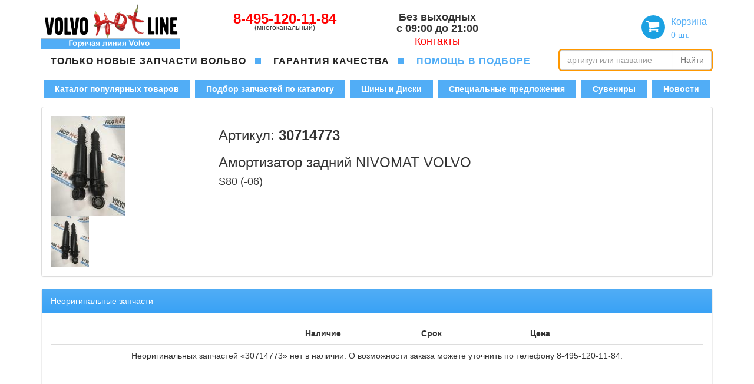

--- FILE ---
content_type: text/html; charset=utf-8
request_url: https://volvohotline.ru/find/30714773
body_size: 10755
content:
<!DOCTYPE html>
<html lang="ru" xmlns="http://www.w3.org/1999/xhtml" data-ng-app="app" data-ng-controller="layoutController">
<head prefix="og: http://ogp.me/ns#">
    <meta charset="utf-8" />
    <meta name="fragment" content="!" />
    <base href="/">
    <meta name="viewport" content="width=device-width, initial-scale=1.0">
    <meta http-equiv="X-UA-Compatible" content="IE=edge,chrome=1" />
    <meta name="keywords" content="запчасти вольво, автозапчасти вольво, запчасти Volvo, купить запчасти вольво, запчасти вольво москва, купить запчасти вольво, xc90, xc60" />
    <title data-ng-bind="metadata.title"></title>
    <meta description="{{ metadata.description}}" data-ng-if="metadata.description" />
    <meta name="theme-color" content="#51adf6">
    <!-- Open Graph -->
    <meta property="og:type" content="website" />
    <meta property="og:title" content="Оригинальные запчасти Вольво купить в Москве, интернет-магазин автозапчастей Volvo - VolvoHotLine" />
    <meta property="og:description" content="Интернет-магазин VolvoHotLine предлагает вам оригинальные запчасти Вольво по низким, справедливым ценам. Купить запчасти Volvo Вам помогут наши профессиональные консультанты, которые подберут необходимые детали и ответят на все интересующие вас вопросы. В нашем каталоге автозапчастей Вольво можно подобрать любую деталь, как для популярных XC90, XC60, XC70, S60, так и более редких моделей." />
    <meta property="og:image" content="https://volvohotline.ru/icons/ms-icon-144x144.png" />
    <meta property="og:site_name" content="Магазин VolvoHotLine" />
    <meta property="og:url" content="https://volvohotline.ru" />
    <link href="/favicon.ico" rel="Shortcut Icon" type="image/x-icon" />
    <link rel="apple-touch-icon" sizes="76x76" href="/icons/apple-icon-76x76.png">
    <link rel="apple-touch-icon" sizes="120x120" href="/icons/apple-icon-120x120.png">
    <link rel="apple-touch-icon" sizes="152x152" href="/icons/apple-icon-152x152.png">
    <link rel="apple-touch-icon" sizes="180x180" href="/icons/apple-icon-180x180.png">
    <link rel="manifest" href="/icons/manifest.json">
    <meta name="msapplication-TileImage" content="~/icons/ms-icon-144x144.png">

    <link rel="stylesheet" href="https://maxcdn.bootstrapcdn.com/bootstrap/3.3.7/css/bootstrap.min.css">
<meta name="x-stylesheet-fallback-test" content="" class="sr-only" /><script>!function(a,b,c,d){var e,f=document,g=f.getElementsByTagName("SCRIPT"),h=g[g.length-1].previousElementSibling,i=f.defaultView&&f.defaultView.getComputedStyle?f.defaultView.getComputedStyle(h):h.currentStyle;if(i&&i[a]!==b)for(e=0;e<c.length;e++)f.write('<link href="'+c[e]+'" '+d+"/>")}("position","absolute",["\/css\/bootstrap.min.css"], "rel=\u0022stylesheet\u0022 ");</script>

    <link rel="stylesheet" href="/css/site.min.css?v=feXORHFngDMPAPTenE34KQkmkA0JQxSwkwYT0T6GvtY" />
    <link rel="stylesheet" href="/css/bootstrap-theme.min.css?v=hUxocqSIluWbl1SN1jcovxldpvXiD7tV77AXC9Fl8R8" />
    <link rel="stylesheet" href="https://cdnjs.cloudflare.com/ajax/libs/bootstrap-datepicker/1.8.0/css/bootstrap-datepicker3.min.css" />

    <!--[if lt IE 9]>
        <script src="https://oss.maxcdn.com/html5shiv/3.7.3/html5shiv.min.js"></script>
        <script src="https://oss.maxcdn.com/respond/1.4.2/respond.min.js"></script>
    <![endif]-->
</head>
<body>
    <script type="text/ng-template" id="IndexCntr.html">
    <div class="col-md-12">
        <div class="row">
            <div class="col-md-9 col-sm-12 col-xs-12">
                <div class="thumbnail">
                    <a href="#" data-ui-sref="article.view({id : 'superpuper'})" class="hidden-xs"><img itemprop="image" src="/images/article/SuperPuper-desktop.jpg" class="img-responsive" alt="Трансмиссия требует обслуживания!"></a>
                    <a href="#" data-ui-sref="article.view({id : 'superpuper'})" class="hidden-lg hidden-md hidden-sm"><img itemprop="image" src="/images/article/SuperPuper-mobile.jpg" class="img-responsive" alt="Трансмиссия требует обслуживания!"></a>
                </div>
            </div>
            <div class="col-md-3">
                <div class="row">
                    <div class="whell-carousel" uib-carousel interval="6000" no-wrap="false" active="active">
                        <div uib-slide data-ng-repeat="result in wheels8 track by result.id" index="result.id">
                            <div class="col-md-12">
                                <div class="thumbnail">
                                    <div class="thumbnail-sale" data-ng-show="result.IndStock">
                                        <span data-ng-show="result.PriceAvg > 0">СКИДКА</span>
                                        <span data-ng-show="result.PriceAvg > 0">{{(result.PriceAvg - result.Price) / (result.PriceAvg / 100)| number : 0}} %</span>
                                    </div>
                                    <a href="#" class="animate" data-ui-sref="find({detail: result.Detail})"><img itemprop="image" data-ng-src="/api/image/{{result.Image}}" class="img-responsive lazy" alt="{{result.Description}}"></a>
                                    <div class="caption">
                                        <div class="row">
                                            <div class="col-md-12">
                                                <h5 itemprop="name"><a data-ui-sref="find({detail: result.Detail})" data-ng-bind="result.Detail"></a></h5>
                                            </div>
                                        </div>
                                        <div clas="row">
                                            <div class="col-md-12 no-padding">
                                                <h5>Сезонная акция!</h5>
                                            </div>
                                        </div>
                                        <div class="row">
                                            <div class="col-md-6 text-left">
                                                <div class="thumbnail-price">
                                                    <span><label itemprop="price">{{result.Price | number : 2}} <meta itemprop="priceCurrency" content="RUB" /><i class="fa fa-rub"></i></label></span>
                                                </div>
                                            </div>
                                            <div class="col-md-6 thumbnail-btn">
                                                <a href="#" class="btn btn-primary" data-ui-sref="find({detail: result.Detail})">Купить</a>
                                            </div>
                                        </div>
                                    </div>
                                </div>
                            </div>
                        </div>
                    </div>
                </div>
            </div>
        </div>
        <div class="row">
            <div class="col-md-3 hidden-sm col-xs-12">
                <div class="thumbnail">
                    <div class="row">
                        <div class="col-md-6 col-sm-6 col-xs-6">
                            <a href="https://www.facebook.com/volvohotline" target="_blank" class="animate"><img src="/images/social/facebook-64.png" alt="Мы в Facebook" class="img-responsive" /></a>
                        </div>
                        <div class="col-md-6 col-sm-6 col-xs-6">
                            <a href="https://vk.com/volvohotline" target="_blank" class="animate"><img src="/images/social/vkontakte-64.png" class="img-responsive" alt="Мы ВКонтакте" /></a>
                        </div>
                    </div>
                    <div class="row">
                        <div class="col-md-6 col-sm-6 col-xs-6">
                            <a href="https://www.instagram.com/volvohotline/" target="_blank" class="animate"> <img src="/images/social/instagram-64.png" alt="Мы в Instagram" class="img-responsive" /></a>
                        </div>
                        <div class="col-md-6 col-sm-6 col-xs-6">
                            <a href="https://ok.ru/group/53706668966030" target="_blank" class="animate"> <img src="/images/social/odnoklassniki-64.png" alt="Мы в Одноклассниках" class="img-responsive" /></a>
                        </div>
                    </div>
                    <div class="row ya-market">
                        <div class="col-md-12">
                            <a href="https://clck.yandex.ru/redir/dtype=stred/pid=47/cid=2508/*https://market.yandex.ru/shop/339541/reviews"><img src="https://clck.yandex.ru/redir/dtype=stred/pid=47/cid=2507/*https://grade.market.yandex.ru/?id=339541&action=image&size=3" border="0" width="200" height="125" alt="Читайте отзывы покупателей и оценивайте качество магазина на Яндекс.Маркете" /></a>
                        </div>
                    </div>
                </div>
            </div>
            <div class="col-md-9 col-sm-12 col-xs-12">
                <div class="thumbnail">
                    <a href="#" data-ui-sref="article.view({id : 'brake'})" class="hidden-xs"><img itemprop="image" src="/images/article/brake-desktop.jpg" class="img-responsive" alt="Акция тормоза"></a>
                    <a href="#" data-ui-sref="article.view({id : 'brake'})" class="hidden-lg hidden-md hidden-sm"><img itemprop="image" src="/images/article/brake-mobile.jpg" class="img-responsive" alt="Акция тормоза"></a>
                </div>
            </div>
        </div>
        <div class="row">
            <div class="col-md-9 col-sm-12 col-xs-12">
                <div class="thumbnail">
                    <a href="#" data-ui-sref="article.view({id : 'obuhov'})"><img itemprop="image" src="/images/vhl_obuhov_promo.jpg" class="img-responsive" alt="Акция фильтры"></a>
                </div>
            </div>
            <div class="col-md-3">
                <div class="row">
                    <div class="whell-carousel" uib-carousel interval="6000" no-wrap="false" active="active">
                        <div uib-slide data-ng-repeat="result in wheels7 track by result.id" index="result.id">
                            <div class="col-md-12">
                                <div class="thumbnail">
                                    <div class="thumbnail-sale" data-ng-show="result.IndStock">
                                        <span data-ng-show="result.PriceAvg > 0">СКИДКА</span>
                                        <span data-ng-show="result.PriceAvg > 0">{{(result.PriceAvg - result.Price) / (result.PriceAvg / 100)| number : 0}} %</span>
                                    </div>
                                    <a href="#" class="animate" data-ui-sref="find({detail: result.Detail})"><img itemprop="image" data-ng-src="/api/image/{{result.Image}}" class="img-responsive lazy" alt="{{result.Description}}"></a>
                                    <div class="caption">
                                        <div class="row">
                                            <div class="col-md-12">
                                                <h5 itemprop="name"><a data-ui-sref="find({detail: result.Detail})" data-ng-bind="result.Detail"></a></h5>
                                            </div>
                                        </div>
                                        <div clas="row">
                                            <div class="col-md-12 no-padding">
                                                <h5>Распродажа зимних колес!</h5>
                                            </div>
                                        </div>
                                        <div class="row">
                                            <div class="col-md-6 text-left">
                                                <div class="thumbnail-price">
                                                    <span><label data-ng-bind="result.PriceAvg | number : 2"></label> <i class="fa fa-rub"></i></span>
                                                    <span><label itemprop="price">{{result.Price | number : 2}} <meta itemprop="priceCurrency" content="RUB" /><i class="fa fa-rub"></i></label></span>
                                                </div>
                                            </div>
                                            <div class="col-md-6 thumbnail-btn">
                                                <a href="#" class="btn btn-primary" data-ui-sref="find({detail: result.Detail})">Купить</a>
                                            </div>
                                        </div>
                                    </div>
                                </div>
                            </div>
                        </div>
                    </div>
                </div>
            </div>
        </div>
        <hr />
        <div class="row hidden-sm hidden-xs">
            <div uib-carousel interval="6000" no-wrap="false" active="active">
                <div uib-slide data-ng-repeat="slide in bestOffers track by slide.id" index="slide.id">
                    <div class="col-md-3" data-ng-repeat="result in slide.items">
                        <div class="thumbnail">
                            <div class="thumbnail-sale">
                                <span data-ng-show="result.PriceAvg > 0">СКИДКА</span>
                                <span data-ng-show="result.PriceAvg > 0">{{(result.PriceAvg - result.Price) / (result.PriceAvg / 100)| number : 0}} %</span>
                            </div>
                            <a href="#" class="animate" data-ui-sref="find({detail: result.Detail})"><img itemprop="image" data-ng-src="/api/image/{{result.Image}}" class="img-responsive" alt="{{result.Description}}"></a>
                            <div class="caption">
                                <div class="row">
                                    <div class="col-md-12">
                                        <h5 itemprop="name"><a data-ui-sref="find({detail: result.Detail})" data-ng-bind="result.Detail"></a></h5>
                                    </div>
                                </div>
                                <div clas="row">
                                    <div class="col-md-12 no-padding thumbnail-desc">
                                        <h5 itemprop="description">{{result.Description}}</h5>
                                    </div>
                                </div>
                                <div clas="row">
                                    <div class="col-md-12 no-padding thumbnail-models">
                                        <h6>
                                            {{result.Models}}
                                        </h6>
                                    </div>
                                </div>
                                <div class="row">
                                    <div class="col-md-6 col-xs-7">
                                        <h4 style="color: red; margin-top: 5px;" itemprop="offers" itemscope itemtype="http://schema.org/Offer">
                                            <label itemprop="price" data-ng-bind="result.Price | number : 2"></label> <meta itemprop="priceCurrency" content="RUB" /> <i class="fa fa-rub"></i>
                                        </h4>
                                    </div>
                                    <div class="col-md-6 col-xs-5 text-right">
                                        <a itemprop="url" data-ui-sref="find({detail: result.Detail})" class="btn btn-primary">Подробнее</a>
                                    </div>
                                </div>
                            </div>
                        </div>
                    </div>
                </div>
            </div>
        </div>

        <div class="row">
            <div class="col-md-12">
                <div class="panel panel-default">
                    <div class="panel-body">
                        <h4>Интернет-магазин VolvoHotLine предлагает вам оригинальные запчасти Вольво по низким, справедливым ценам.</h4>
                        <h5>Купить запчасти Volvo Вам помогут наши профессиональные консультанты, которые подберут необходимые детали и ответят на все интересующие вас вопросы.</h5>
                        <h5>В нашем каталоге автозапчастей Вольво можно подобрать любую деталь, как для популярных XC90, XC60, XC70, S60, так и более редких моделей. Возможна доставка по Москве, Московской области и в регионы РФ.</h5>
                        <h5>Помимо запчастей, в ассортименте магазина представлены оригинальные аксессуары Вольво, аккумуляторы, шины и диски, масла и технические жидкости.</h5>
                        <h4>Приятных покупок!</h4>
                    </div>
                </div>
            </div>
        </div>
    </div>
</script>

    <script type="text/ng-template" id="CartAdd.html">
    <div class="modal-header">
        <button type="button" data-ng-click="cancel()" class="close"><i class="text-danger fa fa-times"></i></button>
        <h4 class="modal-title"><i class="text-muted fa fa-shopping-cart"></i> Добавить в корзину</h4>
    </div>
    <div class="modal-body">
        <div class="container-fluid">
            <div class="row">
                <div class="col-sm-12"><a class="marking-link" href="#" data-ui-sref="find({detail: Model.Detail})">{{Model.Detail}}</a></div>
            </div>
            <div class="row">
                <div class="col-sm-12">{{Model.Description}} {{Model.Weight}} гр.</div>
            </div>
            <div class="row">
                <div class="col-sm-12">
                    Срок доставки: <strong>{{Model.Period}} дн.</strong>
                </div>
            </div>
            <div class="row">
                <div class="col-sm-7">
                    <h4><strong>{{Model.Summ}} <i class="fa fa-rub"></i></strong></h4>
                </div>
                <div class="col-sm-5">
                    <form>
                        <div class="input-group">
                            <span class="input-group-btn">
                                <button type="button" class="btn btn-default btn-number" min="0" step="1" data-ng-click="minus()">
                                    <span class="glyphicon glyphicon-minus"></span>
                                </button>
                            </span>
                            <input type="text" class="form-control input-number" data-ng-change="change()" data-ng-model="Model.Qnt" required>
                            <span class="input-group-btn">
                                <button type="button" class="btn btn-default btn-number" data-ng-click="plus()">
                                    <span class="glyphicon glyphicon-plus"></span>
                                </button>
                            </span>
                        </div>
                    </form>
                </div>
            </div>
            <div class="row">
                <div class="col-sm-12">
                    <div class="form-group">
                        <label for="buy-note" class="buy-note">Ваш комментарий к заказу</label>
                        <input id="buy-note" data-ng-model="Model.Note" maxlength="200" type="text" class="form-control">
                    </div>
                </div>
            </div>
            <div class="row">
                <div class="col-sm-12">Срок поставки вашего заказа</div>
            </div>
            <div class="row">
                <div class="col-sm-12"><h2>{{Model.Date | date:'dd MMMM yyyy'}}</h2></div>
            </div>
        </div>
    </div>
    <div class="modal-footer">
        <div class="row">
            <div class="col-sm-12">
                <a class="btn btn-primary" data-ng-click="ok()">Добавить в корзину</a>
                <a class="btn btn-primary" data-ng-click="cart()">Оформить заказ</a>
            </div>
        </div>
    </div>
</script>
    <script type="text/ng-template" id="OneClick.html">
    <form class="form-horizontal" role="form" data-ng-submit="ok()">
        <div class="modal-header">
            <button type="button" data-ng-click="cancel()" class="close"><i class="text-danger fa fa-times"></i></button>
            <h4 class="modal-title"><i class="text-muted fa fa-shopping-cart"></i> Купить в 1 клик</h4>
        </div>
        <div class="modal-body">
            <div class="form-group">
                <label for="inputFullName" class="col-sm-4 col-md-4 control-label">Контактное лицо: <sup>*</sup></label>
                <div class="col-sm-6 col-md-6">
                    <input data-ng-model="FullName" type="text" class="form-control" id="inputFullName" placeholder="Имя" maxlength="200" required>
                    <div class="help-block">Например: Иванов Иван Иванович</div>
                </div>
            </div>
            <div class="form-group">
                <label for="inputTelephone" class="col-sm-4 col-md-4 control-label">Мобильный телефон: <sup>*</sup></label>
                <div class="col-sm-6 col-md-6">
                    <input data-ng-model="PhoneNumber" data-ui-mask="(999) 999-99-99" type="tel" class="form-control" id="inputTelephone" required>
                    <div class="help-block">Например: (903) 123-45-67</div>
                </div>
            </div>
            <div class="form-group">
                <div class="col-md-8 col-md-offset-2">
                    <div class="help-block">
                        Нажимая на кнопку "Заказать", я определенно соглашаюсь с <a href="#" data-ng-click="showContractOffer()">Условиями покупки</a>, <a href="#" data-ng-click="showPrivacy()">Политикой конфиденциальности интернет-сайта </a> и на обработку, включая сбор, систематизацию, накопление, хранение, уточнение (обновление, изменение), использование и распространение, в том числе передачу, обезличивание, блокирование, уничтожение своих персональных данных, необходимых для доставки моего заказа
                    </div>
                </div>
            </div>
            <div>{{message}}</div>
        </div>
        <div class="modal-footer">
            <div class="col-sm-12">
                <div clas="text-center" data-ng-show="onQuery"><i class="fa fa-3x fa-spinner fa-spin"></i><h4>Оформление заказа</h4></div>
                <div data-ng-hide="onQuery">
                    <a class="btn btn-primary" data-ng-click="cancel()">Отмена</a>
                    <button type="submit" class="btn btn-success">Оформить заказ</button>
                </div>
            </div>
        </div>
    </form>
</script>
    <script type="text/ng-template" id="ZoomImage.html">
    <form class="form-horizontal" role="form" data-ng-submit="ok()">
        <div class="modal-header">
            <button type="button" data-ng-click="ok()" class="close"><i class="text-danger fa fa-times"></i></button>
            <h4 class="modal-title">{{Desc}}</h4>
        </div>
        <div class="modal-body">
            <div><img data-ng-click="ok()" data-ng-src="/api/image/full/{{Image}}" class="img-responsive center" alt="{{$ctrl.desc}}" /></div>
        </div>
        <div class="modal-footer">
            <div class="col-sm-12">
                <a class="btn btn-default" data-ng-click="ok()">Закрыть</a>
            </div>
        </div>
    </form>
</script>
    <script type="text/ng-template" id="QuickModal.html">
    <div class="modal-header">
        <button type="button" data-ng-click="close()" class="close"><i class="text-danger fa fa-times"></i></button>
        <h4 class="modal-title">Отправить сообщение</h4>
    </div>
    <div class="modal-body">
        <div class="row">
            <div class="col-md-12">
                <form class="form-horizontal" role="form" data-ng-submit="sendQuick()">
                    <div class="form-group">
                        <label for="inputFullName" class="col-sm-4 col-md-4 control-label">Ваше имя: <sup>*</sup></label>
                        <div class="col-sm-6 col-md-6">
                            <input data-ng-model="quick.FullName" type="text" class="form-control" id="inputFullName" placeholder="Имя" maxlength="200" required>
                            <div class="help-block">Например: Иванов Иван Иванович</div>
                        </div>
                    </div>
                    <div class="form-group">
                        <label for="inputContacts" class="col-sm-4 col-md-4 control-label">Ваш телефон или E-mail: <sup>*</sup></label>
                        <div class="col-sm-6 col-md-6">
                            <input data-ng-model="quick.Contacts" type="text" class="form-control" id="inputContacts" maxlength="200" required>
                            <div class="help-block">Например: (903) 123-45-67 или client@volvohotline.ru</div>
                        </div>
                    </div>
                    <div class="form-group">
                        <label for="inputVin" class="col-sm-4 col-md-4 control-label">Vin:</label>
                        <div class="col-sm-6 col-md-6">
                            <input data-ng-model="quick.Vin" type="text" class="form-control" id="inputVin" placeholder="Vin" maxlength="20">
                            <div class="help-block">Если Вы укажите Vin, наш менеджер сразу отправит Вам подходящие предложение</div>
                        </div>
                    </div>
                    <div class="form-group">
                        <label for="inputMessage" class="col-sm-4 col-md-4 control-label">Сообщение:</label>
                        <div class="col-sm-6 col-md-6">
                            <textarea data-ng-model="quick.Message" class="form-control" id="inputMessage" name="textarea" rows="7" maxlength="5000" placeholder="Сообщение" required></textarea>
                            <div class="help-block">Например: Масло 5 литров, Колодки и диски комплект</div>
                        </div>
                    </div>
                    <div class="form-group">
                        <div class="col-md-8 col-md-offset-2">
                            <div class="help-block">
                                Нажимая на кнопку "Заказать", я определенно соглашаюсь с <a href="#" data-ng-click="showContractOffer()">Условиями покупки</a>, <a href="#" data-ng-click="showPrivacy()">Политикой конфиденциальности интернет-сайта </a> и на обработку, включая сбор, систематизацию, накопление, хранение, уточнение (обновление, изменение), использование и распространение, в том числе передачу, обезличивание, блокирование, уничтожение своих персональных данных, необходимых для доставки моего заказа
                            </div>
                        </div>
                    </div>
                    <button type="submit" class="btn btn-success btn-lg center-block">Отправить</button>
                </form>
            </div>
        </div>
    </div>
    <div class="modal-footer">
        <div class="col-sm-12">
            <a class="btn btn-default" data-ng-click="close()">Закрыть</a>
        </div>
    </div>

</script>

    <div class="wrap container">
        <div id="appView" class="container body-content">
            <div data-ng-cloak style="position: absolute; left: 0; right: 0; top: 0; z-index: 1010;">
                <div uib-alert dismiss-on-timeout="5000" data-ng-repeat="alert in alerts" class="alert" data-ng-class="'alert-' + (alert.type || 'warning')" close="closeAlert($index)">{{alert.msg}}</div>
            </div>
            <div class="row logo-panel">
                <div class="col-md-3 col-sm-6 col-xs-12">
                    <a data-ui-sref="index"><img src="/images/logo.png" alt="" class="img-responsive" /></a>
                </div>
                <div class="col-md-5 col-sm-6 col-xs-12 logo-phone">
                    <div class="row">
                        <div class="col-md-7 col-sm-12 col-xs-12">
                            <div class="phone">
                                <a href="tel:84951201184">8-495-120-11-84</a>
                                <small>(многоканальный)</small>
                            </div>
                        </div>
                        <div class="col-md-5 hidden-sm hidden-xs">
                            <div class="wtime">
                                <h4>Без выходных</h4>
                                <h4>с 09:00 до 21:00</h4>
                                <a data-ui-sref="about">Контакты</a>
                            </div>
                        </div>
                    </div>
                </div>
                <div class="col-md-4 col-xs-12 login-panel-menu">
                    <div data-ng-cloak class="login-panel-cart">
                        <a id="basket" data-ui-sref="cart">
                            <span class="block">Корзина</span>
                            <small><span data-cart>0</span> шт.</small>
                        </a>
                    </div>
                </div>
            </div>

            

<div class="row main-panel">
    <div class="col-md-12">
        <div class="row">
            <div class="col-md-9">
                <ul class="nav logo-pills nav-justified">
                    <li class="hidden-sm hidden-xs"><div class="block">только новые запчасти вольво</div></li>
                    <li class="hidden-sm hidden-xs"><div class="block">гарантия качества</div></li>
                    <li><div class="block"><a href="#" data-ng-click="showQuickForm()">помощь в подборе</a></div></li>
                </ul>
            </div>
            <div class="col-md-3">
                <form role="form" data-ng-submit="searchDetail(selectedDetail)">
                    <div class="input-group main-nav">
                        <input data-ng-model="selectedDetail" type="text" class="form-control" placeholder="артикул или название" required>
                        <span class="input-group-btn">
                            <button class="btn btn-search" type="submit">Найти</button>
                        </span>
                    </div>
                </form>
            </div>
        </div>
        <div class="row">
            <div class="col-md-12">
                <ul class="nav nav-pills main-pills nav-justified">
                    <li><a data-ui-sref="catalog({root: 4101, cat: 4102})">Каталог популярных товаров</a></li>
                    <li><a data-ui-sref="selection">Подбор запчастей по каталогу</a></li>
                    <li><a data-ui-sref="catalog({cat: 4118, root: 4116})">Шины и Диски</a></li>
                    <li><a data-ui-sref="catalog({cat: 4122, root: 4121})">Специальные предложения</a></li>
                    <li><a data-ui-sref="catalog({cat: 5267, root: 5259})">Сувениры</a></li>
                    <li><a data-ui-sref="article.list">Новости</a></li>
                </ul>
            </div>
        </div>
    </div>
</div>



            <div class="row" data-ui-view>
            </div>

            
    <script>
window.bestOffers = [{"Models":"XC90 (09-), XC60 (08-17)","Price":0.0,"PriceAvg":6210.0,"IndStock":false,"Qnt":0.0,"Detail":"30793943","Description":"Колодки тормозные передние 17\" VOLVO","Manufactory":"","Image":"25f19cde-6407-1d48-9ad8-da1b688e5dbb","Images":[],"IsOriginal":true,"Replace":"31687104","Weight":3400,"Volume":2270,"X":0,"Y":0,"Z":0},{"Models":"S60, S80 (-06), V70 2000-, V70XC 01-","Price":0.0,"PriceAvg":8012.0,"IndStock":false,"Qnt":0.0,"Detail":"8634921","Description":"Колодки тормозные передние  VOLVO","Manufactory":"","Image":"1346bb43-710c-d746-8206-da2fb78857ac","Images":[],"IsOriginal":true,"Replace":"32373171","Weight":2070,"Volume":2064,"X":0,"Y":0,"Z":0},{"Models":"S80 (-06), S60, S60 R, XC90, 850, S70, V70 (-00), C70","Price":7414.0,"PriceAvg":6915.0,"IndStock":false,"Qnt":0.0,"Detail":"8692071","Description":"Свечи зажигания VOLVO","Manufactory":"","Image":"254bb2be-b672-a645-9844-f0870b9db3c9","Images":[],"IsOriginal":true,"Replace":"","Weight":235,"Volume":1,"X":0,"Y":0,"Z":0},{"Models":"XC90 (07-)","Price":2114.0,"PriceAvg":1971.0,"IndStock":false,"Qnt":0.0,"Detail":"30699848","Description":"Щетка стекла 5-й двери VOLVO","Manufactory":"","Image":"a03ef562-53b6-9f43-a1e2-9a74b2729baa","Images":[],"IsOriginal":true,"Replace":"","Weight":110,"Volume":743,"X":0,"Y":0,"Z":0},{"Models":"XC90 NEW","Price":684.0,"PriceAvg":637.0,"IndStock":false,"Qnt":0.0,"Detail":"31439723","Description":"Жидкость системы охлаждения /готовый/1л/ VOLVO","Manufactory":"","Image":"0fe4032c-f8fb-be45-ad02-984157c0029c","Images":[],"IsOriginal":true,"Replace":"","Weight":1205,"Volume":1486,"X":19,"Y":11,"Z":8},{"Models":"S60 (11-), S80 (07-), XC60 (08-17), XC70 08-","Price":3329.0,"PriceAvg":3105.0,"IndStock":false,"Qnt":0.0,"Detail":"31370161","Description":"Фильтр воздушный VOLVO","Manufactory":"","Image":"42b129d7-9ce8-4745-902e-bb8e5220ad02","Images":[],"IsOriginal":true,"Replace":"","Weight":440,"Volume":5922,"X":0,"Y":0,"Z":0},{"Models":"XC90 (09-), XC60 (08-17), S60 (11-), S80 (07-), XC70 08-","Price":9229.0,"PriceAvg":8609.0,"IndStock":false,"Qnt":0.0,"Detail":"31256775","Description":"Масло трансмиссионное АКПП (4 л) ","Manufactory":"","Image":"587733d4-e5b6-df49-b524-9794885e5578","Images":[],"IsOriginal":true,"Replace":"","Weight":3560,"Volume":5760,"X":1,"Y":1,"Z":1},{"Models":"XC90","Price":1170.0,"PriceAvg":1090.0,"IndStock":false,"Qnt":0.0,"Detail":"1275810","Description":"Фильтр масляный VOLVO","Manufactory":"","Image":"f9c68957-d584-cd43-840f-2b05ed82b507","Images":[],"IsOriginal":true,"Replace":"","Weight":80,"Volume":544,"X":0,"Y":0,"Z":0}];
window.wheels8 = [];
window.wheels7 = [];    </script>

            
            <div class="push"></div>
        </div>
        <footer>
            <div class="container">
                <div class="row text-center">
                    <div class="col-md-4 text-left col-xs-12">
                        <a data-ui-sref="about">Copyright &copy; OOO "Мир запчастей" 2016</a>
                        <br />
                        <small>Вся информация на сайте является объектом авторских прав и принадлежит ООО "Мир запчастей"</small>
                    </div>
                    <div class="col-md-2 col-xs-4">
                        <ul class="list-unstyled text-left">
                            <li><a data-ui-sref="extcat">Каталог запчастей</a></li>
                            <li><a data-ui-sref="selector">Каталог ТО</a></li>
                            <li><a data-ui-sref="catalog({cat: 4102, root: 4101})">Моторные масла</a></li>
                        </ul>
                    </div>
                    <div class="col-md-2 col-xs-4">
                        <ul class="list-unstyled text-left">
                            <li><a data-ui-sref="catalog({cat: 4122, root: 4121})">Спецпредложения</a></li>
                            <li><a data-ui-sref="aboutCertificates">Наши сертификаты</a></li>
                            <li><a data-ui-sref="top100">Top100</a></li>
                        </ul>
                    </div>
                    <div class="col-md-2 col-xs-4">
                        <ul class="list-unstyled text-left">
                            <li><a data-ui-sref="about">О компании</a></li>
                            <li><a data-ui-sref="aboutDelivery">Доставка/Возврат</a></li>
                            <li><a data-ui-sref="aboutPayment">Оплата</a></li>
                        </ul>
                    </div>
                    <div class="col-md-2 col-xs-12 pull-right">

                    </div>
                </div>
            </div>
        </footer>
    </div>

    <script src="https://cdnjs.cloudflare.com/ajax/libs/jquery/1.12.4/jquery.min.js">
    </script>
<script>(window.jQuery||document.write("\u003Cscript src=\u0022\/js\/jquery.min.js\u0022\u003E\u003C\/script\u003E"));</script>
    <script src="https://maxcdn.bootstrapcdn.com/bootstrap/3.3.7/js/bootstrap.min.js">
    </script>
<script>(window.jQuery && window.jQuery.fn && window.jQuery.fn.modal||document.write("\u003Cscript src=\u0022\/js\/bootstrap.min.js\u0022\u003E\u003C\/script\u003E"));</script>
    <script src="https://cdnjs.cloudflare.com/ajax/libs/bootstrap-datepicker/1.8.0/js/bootstrap-datepicker.min.js"></script>
    <script src="https://cdnjs.cloudflare.com/ajax/libs/angular.js/1.7.5/angular.min.js">
    </script>
<script>(window.angular||document.write("\u003Cscript src=\u0022\/js\/angular\/angular.min.js\u0022\u003E\u003C\/script\u003E"));</script>
    <script src="https://cdnjs.cloudflare.com/ajax/libs/angular.js/1.7.5/i18n/angular-locale_ru-ru.js"></script>
    <script src="https://cdnjs.cloudflare.com/ajax/libs/angular-ui-router/1.0.20/angular-ui-router.min.js"></script>
    <script src="https://cdnjs.cloudflare.com/ajax/libs/angular-ui-mask/1.8.7/mask.min.js"></script>
    <script src="https://cdnjs.cloudflare.com/ajax/libs/angular.js/1.7.5/angular-route.min.js"></script>
    <script src="https://cdnjs.cloudflare.com/ajax/libs/angular.js/1.7.5/angular-cookies.min.js"></script>
    <script src="https://cdnjs.cloudflare.com/ajax/libs/angular.js/1.7.5/angular-touch.min.js"></script>
    <script src="https://cdnjs.cloudflare.com/ajax/libs/angular.js/1.7.5/angular-animate.min.js"></script>
    <script src="https://cdnjs.cloudflare.com/ajax/libs/jquery.lazyload/1.9.1/jquery.lazyload.min.js"></script>
    <script src="https://cdnjs.cloudflare.com/ajax/libs/angular-ui-bootstrap/2.5.0/ui-bootstrap-tpls.min.js"></script>
    <script src="/js/site.min.js?v=i-WnrJAutZ8D5vSb9BUFoiU1nnEJLM8dLk43_tdXj6M"></script>

    <script type="text/javascript">(function () { var css = document.createElement('link'); css.href = '//maxcdn.bootstrapcdn.com/font-awesome/4.5.0/css/font-awesome.min.css'; css.rel = 'stylesheet'; css.type = 'text/css'; document.getElementsByTagName('head')[0].appendChild(css); })();</script>


        <!-- BEGIN JIVOSITE CODE {literal} -->
        <script type='text/javascript'>
            (function () {
                var widget_id = 'ocMhy0Dj70';
                var d = document;
                var w = window;

                function l() {
                    var s = document.createElement('script');
                    s.type = 'text/javascript';
                    s.async = true;
                    s.src = '//code.jivosite.com/script/widget/' + widget_id;
                    var ss = document.getElementsByTagName('script')[0];
                    ss.parentNode.insertBefore(s, ss);
                }

                if (d.readyState == 'complete') {
                    l();
                } else {
                    if (w.attachEvent) {
                        w.attachEvent('onload', l);
                    } else {
                        w.addEventListener('load', l, false);
                    }
                }
            })();
        </script>
        <!-- {/literal} END JIVOSITE CODE -->
        <!-- Yandex.Metrika counter -->
        <script type="text/javascript">
            (function (d, w, c) {
                (w[c] = w[c] || []).push(function () {
                    try {
                        w.yaCounter35262990 = new Ya.Metrika2({
                            id: 35262990,
                            clickmap: true,
                            trackLinks: true,
                            accurateTrackBounce: true,
                            webvisor: true,
                            trackHash: true,
                            ecommerce: "dataLayer"
                        });
                    } catch (e) {
                    }
                });
                var n = d.getElementsByTagName("script")[0],
                    s = d.createElement("script"),
                    f = function () { n.parentNode.insertBefore(s, n); };
                s.type = "text/javascript";
                s.async = true;
                s.src = "https://mc.yandex.ru/metrika/tag.js";
                if (w.opera == "[object Opera]") {
                    d.addEventListener("DOMContentLoaded", f, false);
                } else {
                    f();
                }
            })(document, window, "yandex_metrika_callbacks2");
        </script>
        <noscript><div><img src="https://mc.yandex.ru/watch/35262990" style="position: absolute; left: -9999px;" alt="" /></div></noscript>
        <!-- /Yandex.Metrika counter -->
</body>
</html>


--- FILE ---
content_type: text/css
request_url: https://volvohotline.ru/css/bootstrap-theme.min.css?v=hUxocqSIluWbl1SN1jcovxldpvXiD7tV77AXC9Fl8R8
body_size: 31630
content:
/*!
 * Bootstrap v3.3.7 (http://getbootstrap.com)
 * Copyright 2011-2016 Twitter, Inc.
 * Licensed under MIT (https://github.com/twbs/bootstrap/blob/master/LICENSE)
 */.navbar-default,.navbar-inverse{border-radius:3px;background-repeat:repeat-x}.btn-danger,.btn-default,.btn-info,.btn-primary,.btn-success,.btn-warning{text-shadow:0 -1px 0 rgba(0,0,0,.2);-webkit-box-shadow:inset 0 1px 0 rgba(255,255,255,.15),0 1px 1px rgba(0,0,0,.075);box-shadow:inset 0 1px 0 rgba(255,255,255,.15),0 1px 1px rgba(0,0,0,.075)}.btn-danger.active,.btn-danger:active,.btn-default.active,.btn-default:active,.btn-info.active,.btn-info:active,.btn-primary.active,.btn-primary:active,.btn-success.active,.btn-success:active,.btn-warning.active,.btn-warning:active{-webkit-box-shadow:inset 0 3px 5px rgba(0,0,0,.125);box-shadow:inset 0 3px 5px rgba(0,0,0,.125)}.btn-danger.disabled,.btn-danger[disabled],.btn-default.disabled,.btn-default[disabled],.btn-info.disabled,.btn-info[disabled],.btn-primary.disabled,.btn-primary[disabled],.btn-success.disabled,.btn-success[disabled],.btn-warning.disabled,.btn-warning[disabled],fieldset[disabled] .btn-danger,fieldset[disabled] .btn-default,fieldset[disabled] .btn-info,fieldset[disabled] .btn-primary,fieldset[disabled] .btn-success,fieldset[disabled] .btn-warning{-webkit-box-shadow:none;box-shadow:none}.btn-danger .badge,.btn-default .badge,.btn-info .badge,.btn-primary .badge,.btn-success .badge,.btn-warning .badge{text-shadow:none}.btn.active,.btn:active{background-image:none}.btn-default{background-image:-webkit-linear-gradient(top,#51adf6 0,#1792f3 100%);background-image:-o-linear-gradient(top,#51adf6 0,#1792f3 100%);background-image:linear-gradient(to bottom,#51adf6 0,#1792f3 100%);filter:progid:DXImageTransform.Microsoft.gradient(startColorstr='#ff51adf6', endColorstr='#ff1792f3', GradientType=0);filter:progid:DXImageTransform.Microsoft.gradient(enabled=false);background-repeat:repeat-x;text-shadow:0 1px 0 #fff;border-color:#ccc}.btn-default.active,.btn-default:active,.btn-primary.active,.btn-primary:active{border-color:#0d8df2;background-color:#1792f3}.btn-default:focus,.btn-default:hover{background-color:#1792f3;background-position:0 -15px}.btn-default.disabled,.btn-default.disabled.active,.btn-default.disabled.focus,.btn-default.disabled:active,.btn-default.disabled:focus,.btn-default.disabled:hover,.btn-default[disabled],.btn-default[disabled].active,.btn-default[disabled].focus,.btn-default[disabled]:active,.btn-default[disabled]:focus,.btn-default[disabled]:hover,fieldset[disabled] .btn-default,fieldset[disabled] .btn-default.active,fieldset[disabled] .btn-default.focus,fieldset[disabled] .btn-default:active,fieldset[disabled] .btn-default:focus,fieldset[disabled] .btn-default:hover{background-color:#1792f3;background-image:none}.btn-primary{background-image:-webkit-linear-gradient(top,#51adf6 0,#1792f3 100%);background-image:-o-linear-gradient(top,#51adf6 0,#1792f3 100%);background-image:linear-gradient(to bottom,#51adf6 0,#1792f3 100%);filter:progid:DXImageTransform.Microsoft.gradient(startColorstr='#ff51adf6', endColorstr='#ff1792f3', GradientType=0);filter:progid:DXImageTransform.Microsoft.gradient(enabled=false);background-repeat:repeat-x}.btn-primary:focus,.btn-primary:hover{background-position:0 -15px}.btn-primary.disabled,.btn-primary.disabled.active,.btn-primary.disabled.focus,.btn-primary.disabled:active,.btn-primary.disabled:focus,.btn-primary.disabled:hover,.btn-primary[disabled],.btn-primary[disabled].active,.btn-primary[disabled].focus,.btn-primary[disabled]:active,.btn-primary[disabled]:focus,.btn-primary[disabled]:hover,fieldset[disabled] .btn-primary,fieldset[disabled] .btn-primary.active,fieldset[disabled] .btn-primary.focus,fieldset[disabled] .btn-primary:active,fieldset[disabled] .btn-primary:focus,fieldset[disabled] .btn-primary:hover{background-color:#1792f3;background-image:none}.btn-success{background-image:-webkit-linear-gradient(top,#4caf50 0,#39843c 100%);background-image:-o-linear-gradient(top,#4caf50 0,#39843c 100%);background-image:linear-gradient(to bottom,#4caf50 0,#39843c 100%);filter:progid:DXImageTransform.Microsoft.gradient(startColorstr='#ff4caf50', endColorstr='#ff39843c', GradientType=0);filter:progid:DXImageTransform.Microsoft.gradient(enabled=false);background-repeat:repeat-x;border-color:#367d39}.btn-success:focus,.btn-success:hover{background-color:#39843c;background-position:0 -15px}.btn-success.active,.btn-success:active{background-color:#39843c;border-color:#367d39}.btn-success.disabled,.btn-success.disabled.active,.btn-success.disabled.focus,.btn-success.disabled:active,.btn-success.disabled:focus,.btn-success.disabled:hover,.btn-success[disabled],.btn-success[disabled].active,.btn-success[disabled].focus,.btn-success[disabled]:active,.btn-success[disabled]:focus,.btn-success[disabled]:hover,fieldset[disabled] .btn-success,fieldset[disabled] .btn-success.active,fieldset[disabled] .btn-success.focus,fieldset[disabled] .btn-success:active,fieldset[disabled] .btn-success:focus,fieldset[disabled] .btn-success:hover{background-color:#39843c;background-image:none}.btn-info{background-image:-webkit-linear-gradient(top,#46b8da 0,#269abd 100%);background-image:-o-linear-gradient(top,#46b8da 0,#269abd 100%);background-image:linear-gradient(to bottom,#46b8da 0,#269abd 100%);filter:progid:DXImageTransform.Microsoft.gradient(startColorstr='#ff46b8da', endColorstr='#ff269abd', GradientType=0);filter:progid:DXImageTransform.Microsoft.gradient(enabled=false);background-repeat:repeat-x;border-color:#2493b4}.btn-info:focus,.btn-info:hover{background-color:#269abd;background-position:0 -15px}.btn-info.active,.btn-info:active{background-color:#269abd;border-color:#2493b4}.btn-info.disabled,.btn-info.disabled.active,.btn-info.disabled.focus,.btn-info.disabled:active,.btn-info.disabled:focus,.btn-info.disabled:hover,.btn-info[disabled],.btn-info[disabled].active,.btn-info[disabled].focus,.btn-info[disabled]:active,.btn-info[disabled]:focus,.btn-info[disabled]:hover,fieldset[disabled] .btn-info,fieldset[disabled] .btn-info.active,fieldset[disabled] .btn-info.focus,fieldset[disabled] .btn-info:active,fieldset[disabled] .btn-info:focus,fieldset[disabled] .btn-info:hover{background-color:#269abd;background-image:none}.btn-warning{background-image:-webkit-linear-gradient(top,#ff9800 0,#c27400 100%);background-image:-o-linear-gradient(top,#ff9800 0,#c27400 100%);background-image:linear-gradient(to bottom,#ff9800 0,#c27400 100%);filter:progid:DXImageTransform.Microsoft.gradient(startColorstr='#ffff9800', endColorstr='#ffc27400', GradientType=0);filter:progid:DXImageTransform.Microsoft.gradient(enabled=false);background-repeat:repeat-x;border-color:#b86d00}.btn-warning:focus,.btn-warning:hover{background-color:#c27400;background-position:0 -15px}.btn-warning.active,.btn-warning:active{background-color:#c27400;border-color:#b86d00}.btn-warning.disabled,.btn-warning.disabled.active,.btn-warning.disabled.focus,.btn-warning.disabled:active,.btn-warning.disabled:focus,.btn-warning.disabled:hover,.btn-warning[disabled],.btn-warning[disabled].active,.btn-warning[disabled].focus,.btn-warning[disabled]:active,.btn-warning[disabled]:focus,.btn-warning[disabled]:hover,fieldset[disabled] .btn-warning,fieldset[disabled] .btn-warning.active,fieldset[disabled] .btn-warning.focus,fieldset[disabled] .btn-warning:active,fieldset[disabled] .btn-warning:focus,fieldset[disabled] .btn-warning:hover{background-color:#c27400;background-image:none}.btn-danger{background-image:-webkit-linear-gradient(top,red 0,#c20000 100%);background-image:-o-linear-gradient(top,red 0,#c20000 100%);background-image:linear-gradient(to bottom,red 0,#c20000 100%);filter:progid:DXImageTransform.Microsoft.gradient(startColorstr='#ffff0000', endColorstr='#ffc20000', GradientType=0);filter:progid:DXImageTransform.Microsoft.gradient(enabled=false);background-repeat:repeat-x}.btn-danger:focus,.btn-danger:hover{background-color:#c20000;background-position:0 -15px}.btn-danger.active,.btn-danger:active{background-color:#c20000;border-color:#b80000}.btn-danger.disabled,.btn-danger.disabled.active,.btn-danger.disabled.focus,.btn-danger.disabled:active,.btn-danger.disabled:focus,.btn-danger.disabled:hover,.btn-danger[disabled],.btn-danger[disabled].active,.btn-danger[disabled].focus,.btn-danger[disabled]:active,.btn-danger[disabled]:focus,.btn-danger[disabled]:hover,fieldset[disabled] .btn-danger,fieldset[disabled] .btn-danger.active,fieldset[disabled] .btn-danger.focus,fieldset[disabled] .btn-danger:active,fieldset[disabled] .btn-danger:focus,fieldset[disabled] .btn-danger:hover{background-color:#c20000;background-image:none}.img-thumbnail,.thumbnail{-webkit-box-shadow:0 1px 2px rgba(0,0,0,.075);box-shadow:0 1px 2px rgba(0,0,0,.075)}.dropdown-menu>li>a:focus,.dropdown-menu>li>a:hover{background-image:-webkit-linear-gradient(top,#f5f5f5 0,#e8e8e8 100%);background-image:-o-linear-gradient(top,#f5f5f5 0,#e8e8e8 100%);background-image:linear-gradient(to bottom,#f5f5f5 0,#e8e8e8 100%);background-repeat:repeat-x;filter:progid:DXImageTransform.Microsoft.gradient(startColorstr='#fff5f5f5', endColorstr='#ffe8e8e8', GradientType=0);background-color:#e8e8e8}.dropdown-menu>.active>a,.dropdown-menu>.active>a:focus,.dropdown-menu>.active>a:hover{background-image:-webkit-linear-gradient(top,#51adf6 0,#39a2f5 100%);background-image:-o-linear-gradient(top,#51adf6 0,#39a2f5 100%);background-image:linear-gradient(to bottom,#51adf6 0,#39a2f5 100%);background-repeat:repeat-x;filter:progid:DXImageTransform.Microsoft.gradient(startColorstr='#ff51adf6', endColorstr='#ff39a2f5', GradientType=0);background-color:#39a2f5}.navbar-default{background-image:-webkit-linear-gradient(top,#fff 0,#fff 100%);background-image:-o-linear-gradient(top,#fff 0,#fff 100%);background-image:linear-gradient(to bottom,#fff 0,#fff 100%);filter:progid:DXImageTransform.Microsoft.gradient(startColorstr='#ffffffff', endColorstr='#ffffffff', GradientType=0);filter:progid:DXImageTransform.Microsoft.gradient(enabled=false);-webkit-box-shadow:inset 0 1px 0 rgba(255,255,255,.15),0 1px 5px rgba(0,0,0,.075);box-shadow:inset 0 1px 0 rgba(255,255,255,.15),0 1px 5px rgba(0,0,0,.075)}.navbar-default .navbar-nav>.active>a,.navbar-default .navbar-nav>.open>a{background-image:-webkit-linear-gradient(top,#e2e2e2 0,#e9e9e9 100%);background-image:-o-linear-gradient(top,#e2e2e2 0,#e9e9e9 100%);background-image:linear-gradient(to bottom,#e2e2e2 0,#e9e9e9 100%);background-repeat:repeat-x;filter:progid:DXImageTransform.Microsoft.gradient(startColorstr='#ffe2e2e2', endColorstr='#ffe9e9e9', GradientType=0);-webkit-box-shadow:inset 0 3px 9px rgba(0,0,0,.075);box-shadow:inset 0 3px 9px rgba(0,0,0,.075)}.navbar-brand,.navbar-nav>li>a{text-shadow:0 1px 0 rgba(255,255,255,.25)}.navbar-inverse{background-image:-webkit-linear-gradient(top,#81c4f9 0,#51adf6 100%);background-image:-o-linear-gradient(top,#81c4f9 0,#51adf6 100%);background-image:linear-gradient(to bottom,#81c4f9 0,#51adf6 100%);filter:progid:DXImageTransform.Microsoft.gradient(startColorstr='#ff81c4f9', endColorstr='#ff51adf6', GradientType=0);filter:progid:DXImageTransform.Microsoft.gradient(enabled=false)}.navbar-inverse .navbar-nav>.active>a,.navbar-inverse .navbar-nav>.open>a{background-image:-webkit-linear-gradient(top,#2196f3 0,#2d9cf4 100%);background-image:-o-linear-gradient(top,#2196f3 0,#2d9cf4 100%);background-image:linear-gradient(to bottom,#2196f3 0,#2d9cf4 100%);background-repeat:repeat-x;filter:progid:DXImageTransform.Microsoft.gradient(startColorstr='#ff2196f3', endColorstr='#ff2d9cf4', GradientType=0);-webkit-box-shadow:inset 0 3px 9px rgba(0,0,0,.25);box-shadow:inset 0 3px 9px rgba(0,0,0,.25)}.navbar-inverse .navbar-brand,.navbar-inverse .navbar-nav>li>a{text-shadow:0 -1px 0 rgba(0,0,0,.25)}.navbar-fixed-bottom,.navbar-fixed-top,.navbar-static-top{border-radius:0}@media (max-width:767px){.navbar .navbar-nav .open .dropdown-menu>.active>a,.navbar .navbar-nav .open .dropdown-menu>.active>a:focus,.navbar .navbar-nav .open .dropdown-menu>.active>a:hover{color:#fff;background-image:-webkit-linear-gradient(top,#51adf6 0,#39a2f5 100%);background-image:-o-linear-gradient(top,#51adf6 0,#39a2f5 100%);background-image:linear-gradient(to bottom,#51adf6 0,#39a2f5 100%);background-repeat:repeat-x;filter:progid:DXImageTransform.Microsoft.gradient(startColorstr='#ff51adf6', endColorstr='#ff39a2f5', GradientType=0)}}.alert{text-shadow:0 1px 0 rgba(255,255,255,.2);-webkit-box-shadow:inset 0 1px 0 rgba(255,255,255,.25),0 1px 2px rgba(0,0,0,.05);box-shadow:inset 0 1px 0 rgba(255,255,255,.25),0 1px 2px rgba(0,0,0,.05)}.alert-success{background-image:-webkit-linear-gradient(top,#dff0d8 0,#c8e5bc 100%);background-image:-o-linear-gradient(top,#dff0d8 0,#c8e5bc 100%);background-image:linear-gradient(to bottom,#dff0d8 0,#c8e5bc 100%);background-repeat:repeat-x;filter:progid:DXImageTransform.Microsoft.gradient(startColorstr='#ffdff0d8', endColorstr='#ffc8e5bc', GradientType=0);border-color:#b2dba1}.alert-info{background-image:-webkit-linear-gradient(top,#e1bee7 0,#d4a2dd 100%);background-image:-o-linear-gradient(top,#e1bee7 0,#d4a2dd 100%);background-image:linear-gradient(to bottom,#e1bee7 0,#d4a2dd 100%);background-repeat:repeat-x;filter:progid:DXImageTransform.Microsoft.gradient(startColorstr='#ffe1bee7', endColorstr='#ffd4a2dd', GradientType=0);border-color:#c786d2}.alert-warning{background-image:-webkit-linear-gradient(top,#ffe0b2 0,#ffd18c 100%);background-image:-o-linear-gradient(top,#ffe0b2 0,#ffd18c 100%);background-image:linear-gradient(to bottom,#ffe0b2 0,#ffd18c 100%);background-repeat:repeat-x;filter:progid:DXImageTransform.Microsoft.gradient(startColorstr='#ffffe0b2', endColorstr='#ffffd18c', GradientType=0);border-color:#ffc165}.alert-danger{background-image:-webkit-linear-gradient(top,#f9bdbb 0,#f69b98 100%);background-image:-o-linear-gradient(top,#f9bdbb 0,#f69b98 100%);background-image:linear-gradient(to bottom,#f9bdbb 0,#f69b98 100%);background-repeat:repeat-x;filter:progid:DXImageTransform.Microsoft.gradient(startColorstr='#fff9bdbb', endColorstr='#fff69b98', GradientType=0);border-color:#f37975}.progress{background-image:-webkit-linear-gradient(top,#ebebeb 0,#f5f5f5 100%);background-image:-o-linear-gradient(top,#ebebeb 0,#f5f5f5 100%);background-image:linear-gradient(to bottom,#ebebeb 0,#f5f5f5 100%);background-repeat:repeat-x;filter:progid:DXImageTransform.Microsoft.gradient(startColorstr='#ffebebeb', endColorstr='#fff5f5f5', GradientType=0)}.progress-bar{background-image:-webkit-linear-gradient(top,#51adf6 0,#2196f3 100%);background-image:-o-linear-gradient(top,#51adf6 0,#2196f3 100%);background-image:linear-gradient(to bottom,#51adf6 0,#2196f3 100%);background-repeat:repeat-x;filter:progid:DXImageTransform.Microsoft.gradient(startColorstr='#ff51adf6', endColorstr='#ff2196f3', GradientType=0)}.progress-bar-success{background-image:-webkit-linear-gradient(top,#4caf50 0,#3d8b40 100%);background-image:-o-linear-gradient(top,#4caf50 0,#3d8b40 100%);background-image:linear-gradient(to bottom,#4caf50 0,#3d8b40 100%);background-repeat:repeat-x;filter:progid:DXImageTransform.Microsoft.gradient(startColorstr='#ff4caf50', endColorstr='#ff3d8b40', GradientType=0)}.progress-bar-info{background-image:-webkit-linear-gradient(top,#46b8da 0,#28a1c5 100%);background-image:-o-linear-gradient(top,#46b8da 0,#28a1c5 100%);background-image:linear-gradient(to bottom,#46b8da 0,#28a1c5 100%);background-repeat:repeat-x;filter:progid:DXImageTransform.Microsoft.gradient(startColorstr='#ff46b8da', endColorstr='#ff28a1c5', GradientType=0)}.progress-bar-warning{background-image:-webkit-linear-gradient(top,#ff9800 0,#cc7a00 100%);background-image:-o-linear-gradient(top,#ff9800 0,#cc7a00 100%);background-image:linear-gradient(to bottom,#ff9800 0,#cc7a00 100%);background-repeat:repeat-x;filter:progid:DXImageTransform.Microsoft.gradient(startColorstr='#ffff9800', endColorstr='#ffcc7a00', GradientType=0)}.progress-bar-danger{background-image:-webkit-linear-gradient(top,#e51c23 0,#b9151b 100%);background-image:-o-linear-gradient(top,#e51c23 0,#b9151b 100%);background-image:linear-gradient(to bottom,#e51c23 0,#b9151b 100%);background-repeat:repeat-x;filter:progid:DXImageTransform.Microsoft.gradient(startColorstr='#ffe51c23', endColorstr='#ffb9151b', GradientType=0)}.progress-bar-striped{background-image:-webkit-linear-gradient(45deg,rgba(255,255,255,.15) 25%,transparent 25%,transparent 50%,rgba(255,255,255,.15) 50%,rgba(255,255,255,.15) 75%,transparent 75%,transparent);background-image:-o-linear-gradient(45deg,rgba(255,255,255,.15) 25%,transparent 25%,transparent 50%,rgba(255,255,255,.15) 50%,rgba(255,255,255,.15) 75%,transparent 75%,transparent);background-image:linear-gradient(45deg,rgba(255,255,255,.15) 25%,transparent 25%,transparent 50%,rgba(255,255,255,.15) 50%,rgba(255,255,255,.15) 75%,transparent 75%,transparent)}.list-group{border-radius:3px;-webkit-box-shadow:0 1px 2px rgba(0,0,0,.075);box-shadow:0 1px 2px rgba(0,0,0,.075)}.list-group-item.active,.list-group-item.active:focus,.list-group-item.active:hover{text-shadow:0 -1px 0 #2196f3;background-image:-webkit-linear-gradient(top,#51adf6 0,#2d9cf4 100%);background-image:-o-linear-gradient(top,#51adf6 0,#2d9cf4 100%);background-image:linear-gradient(to bottom,#51adf6 0,#2d9cf4 100%);background-repeat:repeat-x;filter:progid:DXImageTransform.Microsoft.gradient(startColorstr='#ff51adf6', endColorstr='#ff2d9cf4', GradientType=0);border-color:#2d9cf4}.list-group-item.active .badge,.list-group-item.active:focus .badge,.list-group-item.active:hover .badge{text-shadow:none}.panel{-webkit-box-shadow:0 1px 2px rgba(0,0,0,.05);box-shadow:0 1px 2px rgba(0,0,0,.05)}.panel-default>.panel-heading{background-image:-webkit-linear-gradient(top,#f5f5f5 0,#e8e8e8 100%);background-image:-o-linear-gradient(top,#f5f5f5 0,#e8e8e8 100%);background-image:linear-gradient(to bottom,#f5f5f5 0,#e8e8e8 100%);background-repeat:repeat-x;filter:progid:DXImageTransform.Microsoft.gradient(startColorstr='#fff5f5f5', endColorstr='#ffe8e8e8', GradientType=0)}.panel-primary>.panel-heading{background-image:-webkit-linear-gradient(top,#51adf6 0,#39a2f5 100%);background-image:-o-linear-gradient(top,#51adf6 0,#39a2f5 100%);background-image:linear-gradient(to bottom,#51adf6 0,#39a2f5 100%);background-repeat:repeat-x;filter:progid:DXImageTransform.Microsoft.gradient(startColorstr='#ff51adf6', endColorstr='#ff39a2f5', GradientType=0)}.panel-success>.panel-heading{background-image:-webkit-linear-gradient(top,#dff0d8 0,#d0e9c6 100%);background-image:-o-linear-gradient(top,#dff0d8 0,#d0e9c6 100%);background-image:linear-gradient(to bottom,#dff0d8 0,#d0e9c6 100%);background-repeat:repeat-x;filter:progid:DXImageTransform.Microsoft.gradient(startColorstr='#ffdff0d8', endColorstr='#ffd0e9c6', GradientType=0)}.panel-info>.panel-heading{background-image:-webkit-linear-gradient(top,#e1bee7 0,#d8abe0 100%);background-image:-o-linear-gradient(top,#e1bee7 0,#d8abe0 100%);background-image:linear-gradient(to bottom,#e1bee7 0,#d8abe0 100%);background-repeat:repeat-x;filter:progid:DXImageTransform.Microsoft.gradient(startColorstr='#ffe1bee7', endColorstr='#ffd8abe0', GradientType=0)}.panel-warning>.panel-heading{background-image:-webkit-linear-gradient(top,#ffe0b2 0,#ffd699 100%);background-image:-o-linear-gradient(top,#ffe0b2 0,#ffd699 100%);background-image:linear-gradient(to bottom,#ffe0b2 0,#ffd699 100%);background-repeat:repeat-x;filter:progid:DXImageTransform.Microsoft.gradient(startColorstr='#ffffe0b2', endColorstr='#ffffd699', GradientType=0)}.panel-danger>.panel-heading{background-image:-webkit-linear-gradient(top,#f9bdbb 0,#f7a6a4 100%);background-image:-o-linear-gradient(top,#f9bdbb 0,#f7a6a4 100%);background-image:linear-gradient(to bottom,#f9bdbb 0,#f7a6a4 100%);background-repeat:repeat-x;filter:progid:DXImageTransform.Microsoft.gradient(startColorstr='#fff9bdbb', endColorstr='#fff7a6a4', GradientType=0)}.well{background-image:-webkit-linear-gradient(top,#ececec 0,#f9f9f9 100%);background-image:-o-linear-gradient(top,#ececec 0,#f9f9f9 100%);background-image:linear-gradient(to bottom,#ececec 0,#f9f9f9 100%);background-repeat:repeat-x;filter:progid:DXImageTransform.Microsoft.gradient(startColorstr='#ffececec', endColorstr='#fff9f9f9', GradientType=0);border-color:#e0e0e0;-webkit-box-shadow:inset 0 1px 3px rgba(0,0,0,.05),0 1px 0 rgba(255,255,255,.1);box-shadow:inset 0 1px 3px rgba(0,0,0,.05),0 1px 0 rgba(255,255,255,.1)}.carousel .carousel-control.left,.carousel .carousel-control.right{background:0 0!important;filter:progid:none!important;color:#51adf6}.ng-cloak,.x-ng-cloak,[data-ng-cloak],[ng-cloak],[ng\:cloak],[x-ng-cloak]{display:none!important}.block,a.cat-link{display:block}.btn-product{width:100%}.carousel-inner img{margin:auto}.carousel .carousel-indicators{visibility:hidden}.carousel .carousel-control{width:30px}.carousel .carousel-control.left{left:15px}.carousel .carousel-control.right{right:15px}.sale-icon{position:absolute;top:0;left:20px;z-index:5}.img-model>a>div.thumbnail{height:180px}.marking-link{font-size:20px}.padding15{padding:10px;margin:10px}a.cat-link{width:100%;padding-bottom:5px;padding-left:10px;margin:10px 3px;font-weight:100;line-height:1.2;font-size:16px;border-bottom:1px solid #51adf6}.no-padding{padding:0!important;margin:0!important}.row-no-padding [class*=col-]{padding-left:0!important;padding-right:0!important}.row-min-padding [class*=col-]{padding-left:5px!important;padding-right:5px!important}.col-ymap{height:300px}.modal{text-align:center;padding:0!important}.thumbnail h4,.thumbnail h5,.thumbnail p{padding:0;margin:0}.modal-body{text-align:justify}.modal-spin{width:240px;text-align:center}.contract-modal-window>.modal-dialog>.modal-content>.modal-body{height:250px;overflow-y:scroll}@media (min-height:500px){.contract-modal-window>.modal-dialog>.modal-content>.modal-body{height:400px}}@media (min-height:800px){.contract-modal-window>.modal-dialog>.modal-content>.modal-body{height:600px}}pre{white-space:pre-wrap;word-break:normal}.fa-spin{color:#51adf6}.thumbnail p{height:40px}a{color:#51adf6;text-decoration:none}a:focus,a:hover{color:#0c8aee;text-decoration:none}.btn-primary{background-color:#51adf6;border:1px solid #eee}.btn-primary:focus,.btn-primary:hover{background-color:red;border:1px solid #eee}.btn,.btn.focus,.btn:focus,.btn:hover{background-image:none;color:#fff;text-decoration:none;text-shadow:none}.btn-default{color:#51adf6}.btn-danger{border-color:red!important}.navbar-inverse{background-color:#51adf6;border-color:transparent;color:#fff}.navbar-inverse .navbar-brand{color:#fff}.navbar-inverse .navbar-brand:focus,.navbar-inverse .navbar-brand:hover{color:#fff;background-color:transparent}.navbar-inverse .navbar-nav>li>a,.navbar-inverse .navbar-text{color:#fff}.navbar-inverse .navbar-nav>li>a:focus,.navbar-inverse .navbar-nav>li>a:hover{color:#fff;background-color:#bbb}.navbar-inverse .navbar-nav>.active>a,.navbar-inverse .navbar-nav>.active>a:focus,.navbar-inverse .navbar-nav>.active>a:hover{color:#fff;background-color:#2196f3}.navbar-inverse .navbar-nav>.disabled>a,.navbar-inverse .navbar-nav>.disabled>a:focus,.navbar-inverse .navbar-nav>.disabled>a:hover{color:#fff;background-color:transparent}.body-content{padding-bottom:70px}.btn-search{background-color:#fff;color:#777;border:1px solid #ccc}.main-pills>li>a,ul.logo-pills>li>div{border-radius:0;font-weight:600;white-space:nowrap}.btn-search:focus,.btn-search:hover{color:#777}ul.logo-pills{padding:10px 0 3px;text-transform:uppercase}ul.logo-pills>li:not(:first-child)>div{padding:0 0 0 15px}ul.logo-pills>li:not(:first-child)>div:after{content:'';position:absolute;left:0;bottom:7px;width:10px;height:10px;background-color:#51adf6}.logo-panel>.logo-phone .phone,ul.logo-pills>li{position:relative}ul.logo-pills>li>div{background-color:#fff;color:#212121;padding:0;text-align:center;font-size:16px;letter-spacing:1px}.main-pills>li>a{background-color:#51adf6;margin:4px;padding:6px 4px;color:#fff}.main-pills>li>a:active,.main-pills>li>a:focus,.main-pills>li>a:hover{background-color:red}.logo-panel .img-logo{background-color:#696969;height:75px;width:200px;margin:0 auto}.logo-panel>.logo-phone{padding:15px 0 0;text-align:center;vertical-align:middle}.logo-panel>.logo-phone .phone>a{color:red;font-size:24px;font-weight:600}.logo-panel>.logo-phone .phone>small{position:absolute;bottom:-7px;text-align:center;width:100%;left:0}.logo-panel>.logo-phone .wtime{text-align:center;padding-top:5px}.logo-panel>.logo-phone .wtime>h4{margin:0;font-weight:600}.logo-panel>.logo-phone .wtime>a{font-size:18px;color:red}.logo-panel .login-panel-menu{padding:16px 15px 0 0;float:right}.logo-panel .login-panel-menu .login-panel-sign{display:inline-block;position:relative;float:right;font-size:16px;padding:20px 20px 10px 0}.logo-panel .login-panel-menu .login-panel-sign>a{padding-left:15px}.logo-panel .login-panel-menu>nav>ul>li>a{padding:10px;font-size:14px}.logo-panel .login-panel-menu .login-panel-cart{display:inline-block;position:relative;float:right;padding:10px 10px 10px 50px;text-transform:none}.logo-panel .login-panel-menu .login-panel-cart:focus,.logo-panel .login-panel-menu .login-panel-cart:hover{color:#eee}.logo-panel .login-panel-menu .login-panel-cart>a{display:block;overflow:hidden;text-decoration:none;font-size:16px}.logo-panel .login-panel-menu .login-panel-cart>a.active{color:#ED1C24!important}.logo-panel .login-panel-menu .login-panel-cart>a:first-child:before{content:"\f07a";font-family:FontAwesome;display:inline-block;font-size:24px;line-height:18px;padding:10px 0 0 8px;width:40px;height:40px;background-color:#1ba1e2;-webkit-border-radius:50%;-moz-border-radius:50%;-ms-border-radius:50%;-o-border-radius:50%;border-radius:50%;color:#fff;position:absolute;left:0}.logo-panel .login-panel-menu .login-panel-cart>a.active:first-child:before{background-color:#ED1C24}.logo-panel .login-panel-star{text-transform:none;float:right;padding:0}.logo-panel .login-panel-star>a{display:block;overflow:hidden;text-decoration:none}.logo-panel .login-panel-star>a:first-child:before{content:"\f006";font-family:FontAwesome;display:inline-block;font-size:18px;line-height:18px;padding:8px 0 0 8px;width:35px;height:35px;background-color:#1ba1e2;-webkit-border-radius:50%;-moz-border-radius:50%;-ms-border-radius:50%;-o-border-radius:50%;border-radius:50%;color:#fff;position:absolute;left:0}.main-panel{padding-bottom:10px}.main-panel .main-nav{border-radius:6px;width:100%;margin-bottom:10px;position:relative;background-color:#ff9800;padding:2px}.main-nav-panel .main-nav-item{position:relative;margin-bottom:10px;max-height:160px;min-height:70px}.main-nav-panel .main-nav-item>a{padding:10px;text-transform:uppercase;font-size:16px;color:#51adf6;width:100%;text-align:center;vertical-align:central;overflow:hidden;display:block;-moz-transition:all .2s ease-in-out;-o-transition:all .2s ease-in-out;-webkit-transition:all .2s ease-in-out;transition:all .2s ease-in-out}.main-nav-panel .main-nav-item>a:hover{-moz-transform:scale(1.1);-ms-transform:scale(1.1);-o-transform:scale(1.1);-webkit-transform:scale(1.1);transform:scale(1.1)}.thumbnail-desc>h5,.thumbnail-desc>h6,.thumbnail-models>h5,.thumbnail-models>h6{height:30px!important}.thumbnail-desc>h5{margin-top:5px;margin-bottom:10px}.ya-market{margin-top:15px;margin-bottom:10px}.thumbnail .thumbnail-sale{position:absolute;top:3px;right:18px;width:120px;height:52px;padding:3px;background:#e51c23;border-radius:6px;z-index:5;display:block;color:#fff;text-align:center;font-weight:700;font-size:15px;line-height:26px}.find-result,.find-result .find-detail-result{position:relative}.thumbnail .thumbnail-sale span{margin:0;white-space:nowrap;font-size:18px;height:26px;line-height:26px;display:block}.stepwizard-step p,.thumbnail .thumbnail-btn>a,.thumbnail h4.price{margin-top:10px}.thumbnail .thumbnail-sale>span:last-child{border-radius:2px;background:#fff;color:#212121;font-size:16px;height:20px;line-height:20px}.thumbnail .thumbnail-price label{margin-bottom:0;font-size:16px}.thumbnail .thumbnail-price>span:first-child>label{text-decoration:line-through;color:#bbb;margin-top:10px}.thumbnail .thumbnail-price>span:first-child>i{text-decoration:line-through;color:#bbb}.thumbnail .thumbnail-price>span:last-child{color:#e51c23}.thumbnail h4.price{margin-left:10px}.find-result .jumbotron{padding:10px}.find-result .jumbotron h6{border-top:1px solid #bbb;padding-top:5px}.find-result .find-detail-result>a.find-detail-replace{position:absolute;right:50px;top:7px}.find-result .find-detail-result>a.find-detail-replace:before{color:#bbb;content:"\f021";display:inline;font-family:FontAwesome;padding-right:5px;padding-top:1px;font-size:14px}.modal-buy{width:400px}.modal-buy .modal-footer a{margin-left:30px}.modal-buy label.buy-note{font-weight:400}a.zoomer{cursor:-moz-zoom-in;cursor:-webkit-zoom-in;cursor:zoom-in}.modal-zoomer{width:640px}.modal-loading{width:100px}.stepwizard-row{display:table-row}.stepwizard{display:table;width:100%;position:relative}.stepwizard-step button[disabled]{opacity:1!important;filter:alpha(opacity=100)!important}.stepwizard-row:before{top:14px;bottom:0;position:absolute;content:" ";width:100%;height:1px;background-color:#ccc;z-order:0}.stepwizard-step{display:table-cell;text-align:center;position:relative}.btn-circle{width:30px;height:30px;text-align:center;padding:6px 0;font-size:12px;line-height:1.42857143;border-radius:15px}input[type=radio]:checked+label{font-weight:700}.success>i{color:#4caf50}.panel-primary,li.list-group-item{border:1px solid #eee}.panel-primary>.panel-heading{border-color:#51adf6}.panel-primary>.panel-heading>.panel-title>a:focus,.panel-primary>.panel-heading>.panel-title>a:hover{color:#fff}.panel-primary ul.list-group{-webkit-box-shadow:none;box-shadow:none}.panel-primary ul.list-group>li.list-group-item:before{color:#bbb;content:"\f18e";display:inline;font-family:FontAwesome;padding-right:5px;padding-top:1px;font-size:14px}.panel-primary ul.list-group>li.list-group-item>a{font-size:14px}.list-sp-details>.list-group-item{padding:5px}.list-sp-details>.list-group-item>h5{margin-top:5px;margin-bottom:5px}.panel-profile>.row{padding-bottom:30px}.profile-item{position:relative;padding:0 0 0 70px;text-transform:none;display:block}.profile-item>a{display:block;overflow:hidden;text-decoration:none;font-size:14pt}.profile-item>a:first-child:before{font-family:FontAwesome;display:inline-block;font-size:55px;line-height:18px;padding:20px 0 0;width:70px;height:70px;position:absolute;left:0}.profile-item-user>a:first-child:before{content:"\f07a"}.profile-item-orders>a:first-child:before{content:"\f022"}.profile-item-pwd>a:first-child:before{content:"\f023";padding:20px 0 0 10px}.profile-item-star>a:first-child:before{content:"\f1b9"}.profile-item-eye>a:first-child:before{content:"\f06e"}.delivery{padding-bottom:20px}.wrap{margin:0 auto -60px;padding:0 0 60px;min-height:100%;height:auto!important;height:100%;position:relative}.footer,.push{height:70px}.social:hover{-webkit-transform:scale(1.1);-moz-transform:scale(1.1);-o-transform:scale(1.1);-ms-transform:scale(1.1);transform:scale(1.1)}.social{color:#51adf6;-webkit-transform:scale(.8);-moz-transform:scale(.8);-o-transform:scale(.8);-ms-transform:scale(.8);transform:scale(.8);-webkit-transition-duration:.5s;-moz-transition-duration:.5s;-o-transition-duration:.5s;transition-duration:.5s}footer{position:absolute;bottom:0;left:0;right:0}footer .container .row{padding-top:10px;border-top:2px solid #bbb;height:70px}footer hr{border:2px solid #eee}footer a{color:#212121}footer a:hover{color:#777;text-decoration:none}